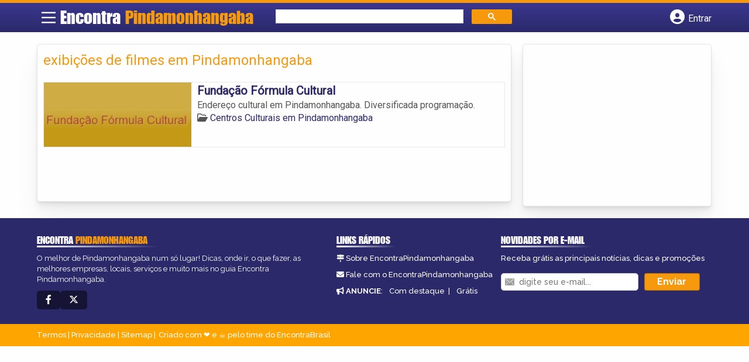

--- FILE ---
content_type: text/html; charset=UTF-8
request_url: https://www.encontrapindamonhangaba.com/tags/exibicoes-de-filmes-em-pindamonhangaba/
body_size: 9553
content:
<!DOCTYPE html>
<html class="no-js" lang="pt-BR">
<head itemscope itemtype="http://schema.org/WebSite">
	<meta charset="UTF-8">
	<!-- Always force latest IE rendering engine (even in intranet) & Chrome Frame -->
	<!--[if IE ]>
	<meta http-equiv="X-UA-Compatible" content="IE=edge,chrome=1">
	<![endif]-->
	<link rel="profile" href="https://gmpg.org/xfn/11" />
	        
        
        
                    <meta name="viewport" content="width=device-width, initial-scale=1">
            <meta name="theme-color" content="#3a378f" media="(prefers-color-scheme: light)">
            <meta name="theme-color" content="#124f5c" media="(prefers-color-scheme: dark)">
            <meta name="mobile-web-app-capable" content="yes">
            <meta name="apple-mobile-web-app-status-bar-style" content="black">
            <link rel="shortcut icon" type="image/png" href="https://www.encontrapindamonhangaba.com/favicon-sp.png" />
        
        
        <meta itemprop="name" content="EncontraPindamonhangaba.com" />
        <meta itemprop="url" content="https://www.encontrapindamonhangaba.com" />
        	<link rel="pingback" href="https://www.encontrapindamonhangaba.com/xmlrpc.php" />
			<script>
			var IMAGE_LOADING = 'https://www.encontrapindamonhangaba.com/wp-content/themes/guia/assets/images/lightbox-ico-loading.gif';
			var IMAGE_PREV   = 'https://www.encontrapindamonhangaba.com/wp-content/themes/guia/assets/images/lightbox-btn-prev.gif';
			var IMAGE_NEXT   = 'https://www.encontrapindamonhangaba.com/wp-content/themes/guia/assets/images/lightbox-btn-next.gif';
			var IMAGE_CLOSE  = 'https://www.encontrapindamonhangaba.com/wp-content/themes/guia/assets/images/lightbox-btn-close.gif';
			var IMAGE_BLANK  = 'https://www.encontrapindamonhangaba.com/wp-content/themes/guia/assets/images/lightbox-blank.gif';
		</script>
	<meta name='robots' content='index, follow, max-image-preview:large, max-snippet:-1, max-video-preview:-1' />
<script type="text/javascript">document.documentElement.className = document.documentElement.className.replace( /\bno-js\b/,'js' );</script>
	<!-- This site is optimized with the Yoast SEO plugin v26.5 - https://yoast.com/wordpress/plugins/seo/ -->
	<title>exibições de filmes em Pindamonhangaba - EncontraPindamonhangaba.com</title>
	<link rel="canonical" href="https://www.encontrapindamonhangaba.com/tags/exibicoes-de-filmes-em-pindamonhangaba/" />
	<meta property="og:locale" content="pt_BR" />
	<meta property="og:type" content="article" />
	<meta property="og:title" content="exibições de filmes em Pindamonhangaba - EncontraPindamonhangaba.com" />
	<meta property="og:url" content="https://www.encontrapindamonhangaba.com/tags/exibicoes-de-filmes-em-pindamonhangaba/" />
	<meta property="og:site_name" content="EncontraPindamonhangaba.com" />
	<meta name="twitter:card" content="summary_large_image" />
	<script type="application/ld+json" class="yoast-schema-graph">{"@context":"https://schema.org","@graph":[{"@type":"CollectionPage","@id":"https://www.encontrapindamonhangaba.com/tags/exibicoes-de-filmes-em-pindamonhangaba/","url":"https://www.encontrapindamonhangaba.com/tags/exibicoes-de-filmes-em-pindamonhangaba/","name":"exibições de filmes em Pindamonhangaba - EncontraPindamonhangaba.com","isPartOf":{"@id":"https://www.encontrapindamonhangaba.com/#website"},"inLanguage":"pt-BR"},{"@type":"WebSite","@id":"https://www.encontrapindamonhangaba.com/#website","url":"https://www.encontrapindamonhangaba.com/","name":"EncontraPindamonhangaba.com","description":"ENCONTRA PINDAMONHANGABA - O guia comercial de negócios e empresas, cultura e diversão na cidade de Pindamonhangaba. Feito 100% para você morador!","potentialAction":[{"@type":"SearchAction","target":{"@type":"EntryPoint","urlTemplate":"https://www.encontrapindamonhangaba.com/?s={search_term_string}"},"query-input":{"@type":"PropertyValueSpecification","valueRequired":true,"valueName":"search_term_string"}}],"inLanguage":"pt-BR"}]}</script>
	<!-- / Yoast SEO plugin. -->


<link rel='dns-prefetch' href='//cdnjs.cloudflare.com' />
<link rel="alternate" type="application/rss+xml" title="Feed para EncontraPindamonhangaba.com &raquo;" href="https://www.encontrapindamonhangaba.com/feed/" />
<link rel="alternate" type="application/rss+xml" title="Feed de comentários para EncontraPindamonhangaba.com &raquo;" href="https://www.encontrapindamonhangaba.com/comments/feed/" />
<link rel="alternate" type="application/rss+xml" title="Feed para EncontraPindamonhangaba.com &raquo; exibições de filmes em Pindamonhangaba TAGS de Empresas" href="https://www.encontrapindamonhangaba.com/tags/exibicoes-de-filmes-em-pindamonhangaba/feed/" />
<style id='wp-img-auto-sizes-contain-inline-css' type='text/css'>
img:is([sizes=auto i],[sizes^="auto," i]){contain-intrinsic-size:3000px 1500px}
/*# sourceURL=wp-img-auto-sizes-contain-inline-css */
</style>

<style id='wp-emoji-styles-inline-css' type='text/css'>

	img.wp-smiley, img.emoji {
		display: inline !important;
		border: none !important;
		box-shadow: none !important;
		height: 1em !important;
		width: 1em !important;
		margin: 0 0.07em !important;
		vertical-align: -0.1em !important;
		background: none !important;
		padding: 0 !important;
	}
/*# sourceURL=wp-emoji-styles-inline-css */
</style>
<link rel='stylesheet' id='wp-block-library-css' href='https://www.encontrapindamonhangaba.com/wp-includes/css/dist/block-library/style.min.css' type='text/css' media='all' />
<style id='global-styles-inline-css' type='text/css'>
:root{--wp--preset--aspect-ratio--square: 1;--wp--preset--aspect-ratio--4-3: 4/3;--wp--preset--aspect-ratio--3-4: 3/4;--wp--preset--aspect-ratio--3-2: 3/2;--wp--preset--aspect-ratio--2-3: 2/3;--wp--preset--aspect-ratio--16-9: 16/9;--wp--preset--aspect-ratio--9-16: 9/16;--wp--preset--color--black: #000000;--wp--preset--color--cyan-bluish-gray: #abb8c3;--wp--preset--color--white: #ffffff;--wp--preset--color--pale-pink: #f78da7;--wp--preset--color--vivid-red: #cf2e2e;--wp--preset--color--luminous-vivid-orange: #ff6900;--wp--preset--color--luminous-vivid-amber: #fcb900;--wp--preset--color--light-green-cyan: #7bdcb5;--wp--preset--color--vivid-green-cyan: #00d084;--wp--preset--color--pale-cyan-blue: #8ed1fc;--wp--preset--color--vivid-cyan-blue: #0693e3;--wp--preset--color--vivid-purple: #9b51e0;--wp--preset--gradient--vivid-cyan-blue-to-vivid-purple: linear-gradient(135deg,rgb(6,147,227) 0%,rgb(155,81,224) 100%);--wp--preset--gradient--light-green-cyan-to-vivid-green-cyan: linear-gradient(135deg,rgb(122,220,180) 0%,rgb(0,208,130) 100%);--wp--preset--gradient--luminous-vivid-amber-to-luminous-vivid-orange: linear-gradient(135deg,rgb(252,185,0) 0%,rgb(255,105,0) 100%);--wp--preset--gradient--luminous-vivid-orange-to-vivid-red: linear-gradient(135deg,rgb(255,105,0) 0%,rgb(207,46,46) 100%);--wp--preset--gradient--very-light-gray-to-cyan-bluish-gray: linear-gradient(135deg,rgb(238,238,238) 0%,rgb(169,184,195) 100%);--wp--preset--gradient--cool-to-warm-spectrum: linear-gradient(135deg,rgb(74,234,220) 0%,rgb(151,120,209) 20%,rgb(207,42,186) 40%,rgb(238,44,130) 60%,rgb(251,105,98) 80%,rgb(254,248,76) 100%);--wp--preset--gradient--blush-light-purple: linear-gradient(135deg,rgb(255,206,236) 0%,rgb(152,150,240) 100%);--wp--preset--gradient--blush-bordeaux: linear-gradient(135deg,rgb(254,205,165) 0%,rgb(254,45,45) 50%,rgb(107,0,62) 100%);--wp--preset--gradient--luminous-dusk: linear-gradient(135deg,rgb(255,203,112) 0%,rgb(199,81,192) 50%,rgb(65,88,208) 100%);--wp--preset--gradient--pale-ocean: linear-gradient(135deg,rgb(255,245,203) 0%,rgb(182,227,212) 50%,rgb(51,167,181) 100%);--wp--preset--gradient--electric-grass: linear-gradient(135deg,rgb(202,248,128) 0%,rgb(113,206,126) 100%);--wp--preset--gradient--midnight: linear-gradient(135deg,rgb(2,3,129) 0%,rgb(40,116,252) 100%);--wp--preset--font-size--small: 13px;--wp--preset--font-size--medium: 20px;--wp--preset--font-size--large: 36px;--wp--preset--font-size--x-large: 42px;--wp--preset--spacing--20: 0.44rem;--wp--preset--spacing--30: 0.67rem;--wp--preset--spacing--40: 1rem;--wp--preset--spacing--50: 1.5rem;--wp--preset--spacing--60: 2.25rem;--wp--preset--spacing--70: 3.38rem;--wp--preset--spacing--80: 5.06rem;--wp--preset--shadow--natural: 6px 6px 9px rgba(0, 0, 0, 0.2);--wp--preset--shadow--deep: 12px 12px 50px rgba(0, 0, 0, 0.4);--wp--preset--shadow--sharp: 6px 6px 0px rgba(0, 0, 0, 0.2);--wp--preset--shadow--outlined: 6px 6px 0px -3px rgb(255, 255, 255), 6px 6px rgb(0, 0, 0);--wp--preset--shadow--crisp: 6px 6px 0px rgb(0, 0, 0);}:where(.is-layout-flex){gap: 0.5em;}:where(.is-layout-grid){gap: 0.5em;}body .is-layout-flex{display: flex;}.is-layout-flex{flex-wrap: wrap;align-items: center;}.is-layout-flex > :is(*, div){margin: 0;}body .is-layout-grid{display: grid;}.is-layout-grid > :is(*, div){margin: 0;}:where(.wp-block-columns.is-layout-flex){gap: 2em;}:where(.wp-block-columns.is-layout-grid){gap: 2em;}:where(.wp-block-post-template.is-layout-flex){gap: 1.25em;}:where(.wp-block-post-template.is-layout-grid){gap: 1.25em;}.has-black-color{color: var(--wp--preset--color--black) !important;}.has-cyan-bluish-gray-color{color: var(--wp--preset--color--cyan-bluish-gray) !important;}.has-white-color{color: var(--wp--preset--color--white) !important;}.has-pale-pink-color{color: var(--wp--preset--color--pale-pink) !important;}.has-vivid-red-color{color: var(--wp--preset--color--vivid-red) !important;}.has-luminous-vivid-orange-color{color: var(--wp--preset--color--luminous-vivid-orange) !important;}.has-luminous-vivid-amber-color{color: var(--wp--preset--color--luminous-vivid-amber) !important;}.has-light-green-cyan-color{color: var(--wp--preset--color--light-green-cyan) !important;}.has-vivid-green-cyan-color{color: var(--wp--preset--color--vivid-green-cyan) !important;}.has-pale-cyan-blue-color{color: var(--wp--preset--color--pale-cyan-blue) !important;}.has-vivid-cyan-blue-color{color: var(--wp--preset--color--vivid-cyan-blue) !important;}.has-vivid-purple-color{color: var(--wp--preset--color--vivid-purple) !important;}.has-black-background-color{background-color: var(--wp--preset--color--black) !important;}.has-cyan-bluish-gray-background-color{background-color: var(--wp--preset--color--cyan-bluish-gray) !important;}.has-white-background-color{background-color: var(--wp--preset--color--white) !important;}.has-pale-pink-background-color{background-color: var(--wp--preset--color--pale-pink) !important;}.has-vivid-red-background-color{background-color: var(--wp--preset--color--vivid-red) !important;}.has-luminous-vivid-orange-background-color{background-color: var(--wp--preset--color--luminous-vivid-orange) !important;}.has-luminous-vivid-amber-background-color{background-color: var(--wp--preset--color--luminous-vivid-amber) !important;}.has-light-green-cyan-background-color{background-color: var(--wp--preset--color--light-green-cyan) !important;}.has-vivid-green-cyan-background-color{background-color: var(--wp--preset--color--vivid-green-cyan) !important;}.has-pale-cyan-blue-background-color{background-color: var(--wp--preset--color--pale-cyan-blue) !important;}.has-vivid-cyan-blue-background-color{background-color: var(--wp--preset--color--vivid-cyan-blue) !important;}.has-vivid-purple-background-color{background-color: var(--wp--preset--color--vivid-purple) !important;}.has-black-border-color{border-color: var(--wp--preset--color--black) !important;}.has-cyan-bluish-gray-border-color{border-color: var(--wp--preset--color--cyan-bluish-gray) !important;}.has-white-border-color{border-color: var(--wp--preset--color--white) !important;}.has-pale-pink-border-color{border-color: var(--wp--preset--color--pale-pink) !important;}.has-vivid-red-border-color{border-color: var(--wp--preset--color--vivid-red) !important;}.has-luminous-vivid-orange-border-color{border-color: var(--wp--preset--color--luminous-vivid-orange) !important;}.has-luminous-vivid-amber-border-color{border-color: var(--wp--preset--color--luminous-vivid-amber) !important;}.has-light-green-cyan-border-color{border-color: var(--wp--preset--color--light-green-cyan) !important;}.has-vivid-green-cyan-border-color{border-color: var(--wp--preset--color--vivid-green-cyan) !important;}.has-pale-cyan-blue-border-color{border-color: var(--wp--preset--color--pale-cyan-blue) !important;}.has-vivid-cyan-blue-border-color{border-color: var(--wp--preset--color--vivid-cyan-blue) !important;}.has-vivid-purple-border-color{border-color: var(--wp--preset--color--vivid-purple) !important;}.has-vivid-cyan-blue-to-vivid-purple-gradient-background{background: var(--wp--preset--gradient--vivid-cyan-blue-to-vivid-purple) !important;}.has-light-green-cyan-to-vivid-green-cyan-gradient-background{background: var(--wp--preset--gradient--light-green-cyan-to-vivid-green-cyan) !important;}.has-luminous-vivid-amber-to-luminous-vivid-orange-gradient-background{background: var(--wp--preset--gradient--luminous-vivid-amber-to-luminous-vivid-orange) !important;}.has-luminous-vivid-orange-to-vivid-red-gradient-background{background: var(--wp--preset--gradient--luminous-vivid-orange-to-vivid-red) !important;}.has-very-light-gray-to-cyan-bluish-gray-gradient-background{background: var(--wp--preset--gradient--very-light-gray-to-cyan-bluish-gray) !important;}.has-cool-to-warm-spectrum-gradient-background{background: var(--wp--preset--gradient--cool-to-warm-spectrum) !important;}.has-blush-light-purple-gradient-background{background: var(--wp--preset--gradient--blush-light-purple) !important;}.has-blush-bordeaux-gradient-background{background: var(--wp--preset--gradient--blush-bordeaux) !important;}.has-luminous-dusk-gradient-background{background: var(--wp--preset--gradient--luminous-dusk) !important;}.has-pale-ocean-gradient-background{background: var(--wp--preset--gradient--pale-ocean) !important;}.has-electric-grass-gradient-background{background: var(--wp--preset--gradient--electric-grass) !important;}.has-midnight-gradient-background{background: var(--wp--preset--gradient--midnight) !important;}.has-small-font-size{font-size: var(--wp--preset--font-size--small) !important;}.has-medium-font-size{font-size: var(--wp--preset--font-size--medium) !important;}.has-large-font-size{font-size: var(--wp--preset--font-size--large) !important;}.has-x-large-font-size{font-size: var(--wp--preset--font-size--x-large) !important;}
/*# sourceURL=global-styles-inline-css */
</style>

<style id='classic-theme-styles-inline-css' type='text/css'>
/*! This file is auto-generated */
.wp-block-button__link{color:#fff;background-color:#32373c;border-radius:9999px;box-shadow:none;text-decoration:none;padding:calc(.667em + 2px) calc(1.333em + 2px);font-size:1.125em}.wp-block-file__button{background:#32373c;color:#fff;text-decoration:none}
/*# sourceURL=/wp-includes/css/classic-themes.min.css */
</style>
<link rel='stylesheet' id='default-style-css' href='https://www.encontrapindamonhangaba.com/wp-content/themes/guia/dflt.css' type='text/css' media='all' />
<link rel='stylesheet' id='carousel-style-css' href='https://www.encontrapindamonhangaba.com/wp-content/themes/guia/assets/css/owl.carousel.css' type='text/css' media='all' />
<link rel='stylesheet' id='jquery-flexslider-css-css' href='https://www.encontrapindamonhangaba.com/wp-content/themes/guia/assets/css/flexslider.css' type='text/css' media='all' />
<link rel='stylesheet' id='jquery-lightbox-css-css' href='https://www.encontrapindamonhangaba.com/wp-content/themes/guia/assets/css/jquery.lightbox.css' type='text/css' media='all' />
<link rel='stylesheet' id='newsletter-css' href='https://www.encontrapindamonhangaba.com/wp-content/plugins/newsletter/style.css' type='text/css' media='all' />
<link rel='stylesheet' id='schema-stylesheet-css' href='https://www.encontrapindamonhangaba.com/wp-content/themes/guia/style.css' type='text/css' media='all' />
<style id='schema-stylesheet-inline-css' type='text/css'>

    .copyrights { background-color: #ffa500; }
/*# sourceURL=schema-stylesheet-inline-css */
</style>
<link rel='stylesheet' id='fontawesome-css' href='https://cdnjs.cloudflare.com/ajax/libs/font-awesome/6.4.2/css/all.min.css' type='text/css' media='all' />
<link rel='stylesheet' id='cstm-style-css' href='https://www.encontrapindamonhangaba.com/wp-content/themes/guia/cstm.css' type='text/css' media='all' />
<script type="text/javascript" src="https://www.encontrapindamonhangaba.com/wp-includes/js/jquery/jquery.min.js" id="jquery-core-js"></script>
<script type="text/javascript" src="https://www.encontrapindamonhangaba.com/wp-includes/js/jquery/jquery-migrate.min.js" id="jquery-migrate-js"></script>
<script type="text/javascript" id="customscript-js-extra">
/* <![CDATA[ */
var mts_customscript = {"responsive":"1","nav_menu":"both"};
//# sourceURL=customscript-js-extra
/* ]]> */
</script>
<script type="text/javascript" async="async" src="https://www.encontrapindamonhangaba.com/wp-content/themes/guia/assets/js/customscript.js" id="customscript-js"></script>
<link rel="https://api.w.org/" href="https://www.encontrapindamonhangaba.com/wp-json/" /><link rel="EditURI" type="application/rsd+xml" title="RSD" href="https://www.encontrapindamonhangaba.com/xmlrpc.php?rsd" />

<script>document.cookie = 'quads_browser_width='+screen.width;</script><script async src="https://pagead2.googlesyndication.com/pagead/js/adsbygoogle.js?client=ca-pub-5823210502176162"
     crossorigin="anonymous"></script><script type="text/javascript">
function set_selected_city(city)
{
	document.multicity_dl_frm_name.submit();
}
</script>
</head>
<body data-rsssl=1 id="blog" class="archive tax-tags term-exibicoes-de-filmes-em-pindamonhangaba term-6675 wp-theme-guia main front-end" itemscope itemtype="http://schema.org/WebPage">       
	<div class="main-container">
		
		<header id="cabecalho" class="main-header nav navbar-default" role="banner" itemscope itemtype="http://schema.org/WPHeader">
			<div class="clear" id="catcher"></div>
			<div class="container">
				<div class="row">
					<div id="header" class="sticky-navigation">
						<div class="links-menu-mobile">
							<button id="pull" class="menu toggle-mobile-menu" aria-label="Main Menu">
								<svg width="40" height="40" viewBox="0 0 100 100">
								<path class="line line1" d="M 20,29.000046 H 80.000231 C 80.000231,29.000046 94.498839,28.817352 94.532987,66.711331 94.543142,77.980673 90.966081,81.670246 85.259173,81.668997 79.552261,81.667751 75.000211,74.999942 75.000211,74.999942 L 25.000021,25.000058" />
								<path class="line line2" d="M 20,50 H 80" />
								<path class="line line3" d="M 20,70.999954 H 80.000231 C 80.000231,70.999954 94.498839,71.182648 94.532987,33.288669 94.543142,22.019327 90.966081,18.329754 85.259173,18.331003 79.552261,18.332249 75.000211,25.000058 75.000211,25.000058 L 25.000021,74.999942" />
								</svg>
							</button>
						</div>
						<div class="logo-wrap">
														<a id="logo" class="text-logo" href="https://www.encontrapindamonhangaba.com">Encontra <span>Pindamonhangaba</span></a>
													</div>
						

<div class="searchform">

<script async src='https://cse.google.com/cse.js?cx=6d06197db808f3cc3'></script>
<div class="gcse-searchbox-only"></div>

</div>


  
															<button type="button" id="logar" aria-label="Botão Login" onclick="nextElementSibling.classList.toggle('abre');firstChild.classList.toggle('colore');"><span class="fa-solid fa-circle-user"></span> <span class="so_desktop">Entrar</span></button>
								<div id="header_logar" class="">
									<div class="widget">

		<ul class="member_link menu-header">
								<li class="first_li"><a href="https://www.encontrapindamonhangaba.com/?pag=registro"><i class="fa fa-building"></i> Cadastrar empresa</a></li>
					<li id="logue"><a href="https://www.encontrapindamonhangaba.com/?pag=loggar" rel="nofollow"><i class="fa fa-sign-in"></i> Fazer login</a></li>
					<li id="cadastre"><a href="https://www.encontrapindamonhangaba.com/?pag=registro" rel="nofollow"><i class="fa fa-user-plus"></i> Criar conta</a></li> 					</ul>

	</div>								</div>
							   
						  
					</div>
				</div>
			</div>
			<!-- Fim do container -->
		</header>
		<div id="secondary-navigation" class="secondary-navigation container" role="navigation" itemscope itemtype="http://schema.org/SiteNavigationElement">
							<nav id="menu-desktop" class="navigation clearfix mobile-menu-wrapper">
										<ul id="menu-novo-menu-desktop" class="menu clearfix"><li id="menu-item-6673" class="menu-item menu-item-type-custom menu-item-object-custom menu-item-6673"><a href="/"><i class="fa fa-home"></i> Home</a></li>
<li id="menu-item-6674" class="menu-item menu-item-type-custom menu-item-object-custom menu-item-6674"><a href="/anuncie"><i class="fa fa-trophy"></i> Anuncie</a></li>
</ul><div class="widget">

		<ul class="member_link menu-header">
								<li class="first_li"><a href="https://www.encontrapindamonhangaba.com/?pag=registro"><i class="fa fa-building"></i> Cadastrar empresa</a></li>
					<li id="logue"><a href="https://www.encontrapindamonhangaba.com/?pag=loggar" rel="nofollow"><i class="fa fa-sign-in"></i> Fazer login</a></li>
					<li id="cadastre"><a href="https://www.encontrapindamonhangaba.com/?pag=registro" rel="nofollow"><i class="fa fa-user-plus"></i> Criar conta</a></li> 					</ul>

	</div>									</nav>
				<nav class="navigation mobile-only clearfix mobile-menu-wrapper">
					<ul>
						<li><a href="https://www.encontrapindamonhangaba.com"><span class="fa fa-home"></span> Início</a></li>
					</ul>
					<ul id="menu-menu-mobile" class="menu clearfix"><li id="menu-item-6671" class="menu-item menu-item-type-taxonomy menu-item-object-category menu-item-6671"><a href="https://www.encontrapindamonhangaba.com/noticias/"><i class="fa fa-newspaper"></i> Notícias</a></li>
<li id="menu-item-6672" class="menu-item menu-item-type-custom menu-item-object-custom menu-item-6672"><a href="/anuncie"><i class="fa fa-trophy"></i> Anuncie</a></li>
</ul><div class="widget">

		<ul class="member_link menu-header">
								<li class="first_li"><a href="https://www.encontrapindamonhangaba.com/?pag=registro"><i class="fa fa-building"></i> Cadastrar empresa</a></li>
					<li id="logue"><a href="https://www.encontrapindamonhangaba.com/?pag=loggar" rel="nofollow"><i class="fa fa-sign-in"></i> Fazer login</a></li>
					<li id="cadastre"><a href="https://www.encontrapindamonhangaba.com/?pag=registro" rel="nofollow"><i class="fa fa-user-plus"></i> Criar conta</a></li> 					</ul>

	</div>				</nav>
					</div>
		
		
		<div class="container">
			<div class="row">
				<!--  CONTAINER START -->
				<div class="col categorias">
					<!--  CONTENT AREA START -->

					
					<div class="content-title">
																		<h1 class="nomeempresa">exibições de filmes em Pindamonhangaba</h1> </div>
					
																	<div align="left">
								<script src="https://www.google.com/adsense/search/ads.js" type="text/javascript"></script>
								<script type="text/javascript" charset="utf-8">
									var pageOptions = {
										'pubId': 'pub-5823210502176162',
										'query': document.getElementsByTagName("h1")[0].innerHTML,
										'hl': 'pt',
										'channel': '9728792169'
									};

									var adblock1 = {
										'container': 'miolo-topo-ads',
										'number': '1',
										'width': '100%',
										'lines': '3',
										'fontFamily': 'arial',
										'fontSizeTitle': '14px',
										'fontSizeDescription': '13px',
										'colorTitleLink': '#FF6600',
										'colorText': '#000000',
										'colorDomainLink': '#0000FF',
										'colorBackground': '#F2FCFF',
										'colorBorder': '#DFF8FF'
									};

									var adblock2 = {
										'container': 'miolo-rodape-ads',
										'number': '3',
										'width': '100%',
										'lines': '3',
										'fontFamily': 'arial',
										'fontSizeTitle': '14px',
										'fontSizeDescription': '13px',
										'colorTitleLink': '#0033CC',
										'colorText': '#000000',
										'colorDomainLink': '#0000FF',
										'colorBackground': '#FFFFFF',
										'colorBorder': '#FFFFFF'
									};

									new google.ads.search.Ads(pageOptions, adblock1, adblock2);
								</script>


								<div id="miolo-topo-ads"></div>
							</div>
						<ul id="itens1"></ul>																	
<div id="loop" class="list clear">
                <div align="left" class="ad_busca">
                <script src="https://www.google.com/adsense/search/ads.js" type="text/javascript"></script>
                <script type="text/javascript" charset="utf-8">
                    var pageOptions = {
                        'pubId': 'pub-5823210502176162',
                        'query': document.getElementsByTagName("h1")[0].innerHTML,
                        'hl': 'pt',
                        'channel': '9728792169'
                    };

                    var adblock1 = {
                        'container': 'miolo-topo-ads',
                        'number': '1',
                        'width': '100%',
                        'lines': '3',
                        'fontFamily': 'arial',
                        'fontSizeTitle': '14px',
                        'fontSizeDescription': '13px',
                        'colorTitleLink': '#FF6600',
                        'colorText': '#000000',
                        'colorDomainLink': '#0000FF',
                        'colorBackground': '#F2FCFF',
                        'colorBorder': '#DFF8FF'
                    };

                    var adblock2 = {
                        'container': 'miolo-rodape-ads',
                        'number': '3',
                        'width': '100%',
                        'lines': '3',
                        'fontFamily': 'arial',
                        'fontSizeTitle': '14px',
                        'fontSizeDescription': '13px',
                        'colorTitleLink': '#0033CC',
                        'colorText': '#000000',
                        'colorDomainLink': '#0000FF',
                        'colorBackground': '#FFFFFF',
                        'colorBorder': '#FFFFFF'
                    };

                    new google.ads.search.Ads(pageOptions, adblock1, adblock2);
                </script>
                <div id="miolo-topo-ads"></div>
            </div> 
        <div class="post post-5876 empresas type-empresas status-publish hentry categorias-centros-culturais tags-arte-em-pindamonhangaba tags-centro-cultural-em-pindamonhangaba tags-danca-em-pindamonhangaba tags-espetaculos-teatrais-em-pindamonhangaba tags-exibicoes-de-filmes-em-pindamonhangaba tags-exposicoes-em-pindamonhangaba tags-shows-em-pindamonhangaba tags-teatro-em-pindamonhangaba" id="post_5876"> 
        <!--  Post Content Condition for Post Format-->
        
        <div class="post-content">
                                        <a class="post_img" href="https://www.encontrapindamonhangaba.com/empresas/fundacao-formula-cultural/"><img  src="https://www.encontrapindamonhangaba.com/wp-content/uploads/2015/10/fundacao_formula_cultural-1445363216-240x105.jpg" alt="" title="fundacao_formula_cultural-1445363216"  /> </a>
                            <!--  Post Title Condition for Post Format-->
            

                       
            <div class="post_content">
				<h2 ><a href="https://www.encontrapindamonhangaba.com/empresas/fundacao-formula-cultural/"><strong>
                Fundação Fórmula Cultural                </strong></a></h2>
			   <div class="post-meta listing_meta">
                                            </div>
				<p> Endereço cultural em Pindamonhangaba. Diversificada programação.</p>
                <span class='post-category'><i class='fa-regular fa-folder-open' ></i> <a href=https://www.encontrapindamonhangaba.com/categorias/centros-culturais/>Centros Culturais em Pindamonhangaba</a></span>&nbsp;            </div>
			
                    </div>
        <!--  Post Content Condition for Post Format-->
        
            </div>
            <div class="pagination"> 
        <!-- ADD Custom Numbered Pagination code. -->
            </div>
    </div>
												<div id="miolo-rodape-ads"></div>
						<div id="textos-categoria">
							</div>
						<br />
					
					<!--  CONTENT AREA END -->
				</div>
				<!--  CONTAINER END -->
				<aside id="sidebar" class="sidebar col ebr-sidebar-blog-categoria" role="complementary" itemscope itemtype="http://schema.org/WPSideBar">
<div id="categoria_sidebar" class="sidebar right right_col">						
		   <div class="widget advt_widget">
								<!-- GeoPlaces - banner DIR - 300x250, criado JAN/13 -->
<ins class="adsbygoogle"
     style="display:inline-block;width:300px;height:250px"
     data-ad-client="ca-pub-5823210502176162"
     data-ad-slot="2769479760"></ins>
<script>
(adsbygoogle = window.adsbygoogle || []).push({});
</script> 
				
			</div>        
		</div></aside>


			</div>
		</div>
 
	</div><!--#page-->
	<footer id="site-footer" role="contentinfo" itemscope itemtype="http://schema.org/WPFooter">
                    <div class="footer-widgets first-footer-widgets widgets-num-3">
                <div class="container">
                    <div class="row">
                                                    <div class="f-widget f-widget-1">
                                <div id="text-5" class="widget widget_text"><h3 class="widget-title">Encontra <span>Pindamonhangaba</span></h3>			<div class="textwidget"><p><span style="font-weight: 400;">O melhor de Pindamonhangaba num só lugar! Dicas, onde ir, o que fazer, as melhores empresas, locais, serviços e muito mais no guia Encontra Pindamonhangaba.</span></p>
</div>
		</div><div id="social-profile-icons-3" class="widget social-profile-icons"><div class="social-profile-icons"><ul class=""><li class="social-facebook"><a title="Facebook" href="https://www.facebook.com/pindamonhangabasp" target="_blank"><i class="fa-brands fa-facebook-f"></i></a></li><li class="social-twitter"><a title="Twitter" href="https://twitter.com/pindasp" target="_blank"><i class="fa-brands fa-x-twitter"></i></a></li></ul></div></div>                            </div>
                                                        <div class="f-widget f-widget-2">
                                <div id="custom_html-2" class="widget_text widget widget_custom_html"><h3 class="widget-title">Links Rápidos</h3><div class="textwidget custom-html-widget"><div class="links-rapidos">
<p>
	<i class="fa fa-map-signs"></i> <a href="/sobre-pindamonhangaba/" title="EncontraPindamonhangaba Sobre">Sobre EncontraPindamonhangaba</a>
	</p>
	<p>
<i class="fa fa-envelope" aria-hidden="true"></i> <a href="/contato/" rel="nofollow" class="rodape" title="Fale com o EncontraPindamonhangaba">Fale com o EncontraPindamonhangaba</a>
	</p>
	<p>
<i class="fa fa-bullhorn" aria-hidden="true"></i> <strong>ANUNCIE</strong>: <a href="/anuncie/" title="Anuncie com destaque" style="margin-left:8px;">Com destaque</a> &nbsp;| <a id="anungratis" href="/?pag=registro" title="Anuncie grátis" style="margin-left:8px;">Grátis</a>
	</p>
</div></div></div>                            </div>
                                                        <div class="f-widget last f-widget-3">
                                <div id="newsletterwidget-2" class="widget widget_newsletterwidget"><h3 class="widget-title">Novidades por e-mail</h3><p>Receba grátis as principais notícias, dicas e promoções</p><div class="tnp tnp-subscription tnp-widget">
<form method="post" action="https://www.encontrapindamonhangaba.com/wp-admin/admin-ajax.php?action=tnp&amp;na=s">
<input type="hidden" name="nr" value="widget">
<input type="hidden" name="nlang" value="">
<div class="tnp-field tnp-field-email"><input class="tnp-email" type="email" name="ne" id="tnp-1" value="" placeholder="digite seu e-mail..." required></div>
<div class="tnp-field tnp-field-button" style="text-align: left"><input class="tnp-submit" type="submit" value="Enviar" style="">
</div>
</form>
</div>
</div>                            </div>
                                                </div>
                </div>
            </div><!--.first-footer-widgets-->
                <div class="copyrights">
			<div class="container">
                <!--start copyrights-->
<div class="row" id="copyright-note">
<span><a href="https://www.encontrapindamonhangaba.com/termos-de-servico/">Termos</a> | <a href="https://www.encontrapindamonhangaba.com/politica-de-privacidade/">Privacidade</a> | <a href="https://www.encontrapindamonhangaba.com/sitemap/">Sitemap</a></span>
<div class="to-top">Criado com ❤️ e ☕ pelo time do EncontraBrasil&nbsp;</div>
</div>
<!--end copyrights-->
            </div>
		</div> 
	</footer><!--#site-footer-->
</div><!--.main-container-->
    <script type="speculationrules">
{"prefetch":[{"source":"document","where":{"and":[{"href_matches":"/*"},{"not":{"href_matches":["/wp-*.php","/wp-admin/*","/wp-content/uploads/*","/wp-content/*","/wp-content/plugins/*","/wp-content/themes/guia/*","/*\\?(.+)"]}},{"not":{"selector_matches":"a[rel~=\"nofollow\"]"}},{"not":{"selector_matches":".no-prefetch, .no-prefetch a"}}]},"eagerness":"conservative"}]}
</script>
<script type="text/javascript" src="https://www.encontrapindamonhangaba.com/wp-content/themes/guia/assets/js/jquery.flexslider.js" id="jquery-flexslider-js"></script>
<script type="text/javascript" src="https://www.encontrapindamonhangaba.com/wp-content/themes/guia/assets/js/jquery.lightbox.js" id="jquery-lightbox-js"></script>
<script type="text/javascript" id="jquery-lightbox-js-after">
/* <![CDATA[ */
jQuery(function() { 
		jQuery(".listing-image a.listing_img").lightBox();
        });
//# sourceURL=jquery-lightbox-js-after
/* ]]> */
</script>
<script type="text/javascript" src="https://www.encontrapindamonhangaba.com/wp-content/themes/guia/assets/js/bootstrap.js" id="jquery-bootstrap-js-js"></script>
<script type="text/javascript" id="newsletter-js-extra">
/* <![CDATA[ */
var newsletter_data = {"action_url":"https://www.encontrapindamonhangaba.com/wp-admin/admin-ajax.php"};
//# sourceURL=newsletter-js-extra
/* ]]> */
</script>
<script type="text/javascript" src="https://www.encontrapindamonhangaba.com/wp-content/plugins/newsletter/main.js" id="newsletter-js"></script>
<script type="text/javascript" src="https://www.encontrapindamonhangaba.com/wp-content/plugins/quick-adsense-reloaded/assets/js/ads.js" id="quads-ads-js"></script>
<script id="wp-emoji-settings" type="application/json">
{"baseUrl":"https://s.w.org/images/core/emoji/17.0.2/72x72/","ext":".png","svgUrl":"https://s.w.org/images/core/emoji/17.0.2/svg/","svgExt":".svg","source":{"concatemoji":"https://www.encontrapindamonhangaba.com/wp-includes/js/wp-emoji-release.min.js"}}
</script>
<script type="module">
/* <![CDATA[ */
/*! This file is auto-generated */
const a=JSON.parse(document.getElementById("wp-emoji-settings").textContent),o=(window._wpemojiSettings=a,"wpEmojiSettingsSupports"),s=["flag","emoji"];function i(e){try{var t={supportTests:e,timestamp:(new Date).valueOf()};sessionStorage.setItem(o,JSON.stringify(t))}catch(e){}}function c(e,t,n){e.clearRect(0,0,e.canvas.width,e.canvas.height),e.fillText(t,0,0);t=new Uint32Array(e.getImageData(0,0,e.canvas.width,e.canvas.height).data);e.clearRect(0,0,e.canvas.width,e.canvas.height),e.fillText(n,0,0);const a=new Uint32Array(e.getImageData(0,0,e.canvas.width,e.canvas.height).data);return t.every((e,t)=>e===a[t])}function p(e,t){e.clearRect(0,0,e.canvas.width,e.canvas.height),e.fillText(t,0,0);var n=e.getImageData(16,16,1,1);for(let e=0;e<n.data.length;e++)if(0!==n.data[e])return!1;return!0}function u(e,t,n,a){switch(t){case"flag":return n(e,"\ud83c\udff3\ufe0f\u200d\u26a7\ufe0f","\ud83c\udff3\ufe0f\u200b\u26a7\ufe0f")?!1:!n(e,"\ud83c\udde8\ud83c\uddf6","\ud83c\udde8\u200b\ud83c\uddf6")&&!n(e,"\ud83c\udff4\udb40\udc67\udb40\udc62\udb40\udc65\udb40\udc6e\udb40\udc67\udb40\udc7f","\ud83c\udff4\u200b\udb40\udc67\u200b\udb40\udc62\u200b\udb40\udc65\u200b\udb40\udc6e\u200b\udb40\udc67\u200b\udb40\udc7f");case"emoji":return!a(e,"\ud83e\u1fac8")}return!1}function f(e,t,n,a){let r;const o=(r="undefined"!=typeof WorkerGlobalScope&&self instanceof WorkerGlobalScope?new OffscreenCanvas(300,150):document.createElement("canvas")).getContext("2d",{willReadFrequently:!0}),s=(o.textBaseline="top",o.font="600 32px Arial",{});return e.forEach(e=>{s[e]=t(o,e,n,a)}),s}function r(e){var t=document.createElement("script");t.src=e,t.defer=!0,document.head.appendChild(t)}a.supports={everything:!0,everythingExceptFlag:!0},new Promise(t=>{let n=function(){try{var e=JSON.parse(sessionStorage.getItem(o));if("object"==typeof e&&"number"==typeof e.timestamp&&(new Date).valueOf()<e.timestamp+604800&&"object"==typeof e.supportTests)return e.supportTests}catch(e){}return null}();if(!n){if("undefined"!=typeof Worker&&"undefined"!=typeof OffscreenCanvas&&"undefined"!=typeof URL&&URL.createObjectURL&&"undefined"!=typeof Blob)try{var e="postMessage("+f.toString()+"("+[JSON.stringify(s),u.toString(),c.toString(),p.toString()].join(",")+"));",a=new Blob([e],{type:"text/javascript"});const r=new Worker(URL.createObjectURL(a),{name:"wpTestEmojiSupports"});return void(r.onmessage=e=>{i(n=e.data),r.terminate(),t(n)})}catch(e){}i(n=f(s,u,c,p))}t(n)}).then(e=>{for(const n in e)a.supports[n]=e[n],a.supports.everything=a.supports.everything&&a.supports[n],"flag"!==n&&(a.supports.everythingExceptFlag=a.supports.everythingExceptFlag&&a.supports[n]);var t;a.supports.everythingExceptFlag=a.supports.everythingExceptFlag&&!a.supports.flag,a.supports.everything||((t=a.source||{}).concatemoji?r(t.concatemoji):t.wpemoji&&t.twemoji&&(r(t.twemoji),r(t.wpemoji)))});
//# sourceURL=https://www.encontrapindamonhangaba.com/wp-includes/js/wp-emoji-loader.min.js
/* ]]> */
</script>

<!-- Pindamonhangaba - Nov/14 -->
<script type="text/javascript">
var sc_project=11099332; 
var sc_invisible=1; 
var sc_security="e13835f7"; 
</script>
<script type="text/javascript" 
src="https://www.statcounter.com/counter/counter.js" async></script>
<script defer src="https://static.cloudflareinsights.com/beacon.min.js/vcd15cbe7772f49c399c6a5babf22c1241717689176015" integrity="sha512-ZpsOmlRQV6y907TI0dKBHq9Md29nnaEIPlkf84rnaERnq6zvWvPUqr2ft8M1aS28oN72PdrCzSjY4U6VaAw1EQ==" data-cf-beacon='{"version":"2024.11.0","token":"6664437a7e1544aaa84fa226485ac355","r":1,"server_timing":{"name":{"cfCacheStatus":true,"cfEdge":true,"cfExtPri":true,"cfL4":true,"cfOrigin":true,"cfSpeedBrain":true},"location_startswith":null}}' crossorigin="anonymous"></script>
</body>
</html>

<!-- Page cached by LiteSpeed Cache 7.6.2 on 2026-01-19 15:24:45 -->

--- FILE ---
content_type: text/html; charset=UTF-8
request_url: https://syndicatedsearch.goog/afs/ads?sjk=FXTsloLnTIa%2B03OtGAT3%2Fg%3D%3D&channel=9728792169&client=pub-5823210502176162&q=exibi%C3%A7%C3%B5es%20de%20filmes%20em%20Pindamonhangaba&r=m&hl=pt&type=0&oe=UTF-8&ie=UTF-8&fexp=21404%2C17301431%2C17301432%2C17301436%2C17301266%2C72717108&format=n1%7Cn3&ad=n4&nocache=9621768847086337&num=0&output=uds_ads_only&v=3&preload=true&bsl=8&pac=0&u_his=2&u_tz=0&dt=1768847086339&u_w=1280&u_h=720&biw=1280&bih=720&psw=1280&psh=206&frm=0&uio=--&cont=miolo-topo-ads%7Cmiolo-rodape-ads&drt=0&jsid=csa&jsv=855242569&rurl=https%3A%2F%2Fwww.encontrapindamonhangaba.com%2Ftags%2Fexibicoes-de-filmes-em-pindamonhangaba%2F
body_size: 8589
content:
<!doctype html><html lang="pt-BR"> <head>    <meta content="NOINDEX, NOFOLLOW" name="ROBOTS"> <meta content="telephone=no" name="format-detection"> <meta content="origin" name="referrer"> <title>Anúncios Google</title>   </head> <body>  <div id="adBlock">    </div>  <script nonce="vd82SHcw55e33_9hzEPD5A">window.AFS_AD_REQUEST_RETURN_TIME_ = Date.now();window.IS_GOOGLE_AFS_IFRAME_ = true;(function(){window.ad_json={"caps":[{"n":"queryId","v":"7nZuaZuFMs-unboP2ar2uAY"}],"bg":{"i":"https://www.google.com/js/bg/V3ebOGDdmYSEMRADY9j8a9nQ9snAUskijKb6q-slNNE.js","p":"fcnnwdxkJxnRF4jCTymeGjuPMpR34fUUCGt9iook/YRYhF+f0dtdA40ffvI33zMNVGsovOdocfNrvOpGZkSUZfEXakw3Mnv7bhDs+OrkaVB+vxTklhStF4KyOUe6MDD+U/p3dmKG+dSHqLKCBJ4SX1DFhyXp8CdEwBzrlql5AZRnrtmIUe6pmP52ImBmsGDy0bVLFN4ERFOPoFeBnM0voD4wMZKH3EFBP/DwpthL/xctx0a04xPm279fMe8FQo/GwWK6Ea/vqT5z8stonE3TmWcXX7Z2ySQ5N+kNrPLwhmXt1uw9+xYpW3Q5qumAeFQf6McL84UJLx9/9khhYM43jM9ALE0RTrFNzneHSZ3xFj5egeRfPC+NMJl5EVN7Ernjqs8RRQTPKl5Iu/YDY23+o4GdZZZfsmd6LuITm7FMV29ZoI0mLOAJbarTVZsQzg2V0z1+rg3/NzIdc/l9LgNYFvy90jkcdTJm/Gn2yS8gXlP9EYOrereJpwIBdLY/ONOGRSgusi/1Lo/yga7NZFCsAZVVl2RTMrjNUMlxwnWKK3qdKvpGtJUv/A2NG2iFz+KYt8/vcLc7HJfvViqKfxaKWOVNB8d87hg4g4V7+vJBUeM5x9MyS9n5Vylvn8h+QwXiHW6eFh0NachWO4c50nqbKb39j2g6nIEy0yxzx8Xv+tZVrRfWmaC+0dwZAMW535kIMM09/qXrqCUkSFnvJHOPJlY3asa1zVCG1FX0+q/FR5S4NJy5D67KD+/ZnnpeKQ8+4Z6jqzS7T9PqEKL80hme9fMpg0zmPY3nK5ZdW2ByaC6qf6FoxercZC4XNhvrqK+UCtzg/Ukxxs7MrCwAld7BSI/wLrSPi0jHybYaj6/Pnpr9y+uFvhy3HzXkPS4pViKzjZ7uh1Sr/iCOm8hBFlwmNwHkEbBSwWOHnddBp8lbr+Mfu/[base64]/[base64]/7ScBOzqfzyh5ehUt6QISP/pjOJg8pMf7aLbCJB4Hv0ZeNiB0gD024e3G9nQvDN3dcdgWbOPXcP06tyzXVcGrRMkI4ATPqEOLIfJaCJeE6P5kXJOXp2g95C8kA0M6o9NlEzxUndAgqmyrgQT/+FEcPzXMf2tIXaHXjmN4vX0nKECKhWZ0PoFT1xpfkXA2aMqZjolgObVgtTmh7NHGBwpVGuSCqCFbV3IAlwL/42A2sx6ja+FLY1mfv4fqYXEluyNiaKxpR8cJ1w0i1gTBdhHa3KsIVPA0YwJ0nZAucm812VniCKAB4AwSsbW6PZLSZ/NWbYoN1C81iSl2d6fKO1TC1dDCkXDKgFETaH1XgT29orfbRptchA+gpVvhAJIsIS0hy/qR5l0KGOCeZuE6WyAnATRQQSGFTtUg54YhS8dNatMPuPCDAledsUKzWP84QdIWbYsGmKRI9roH3WEKp/OD1/OQtOAfcaKAZVixlAWNQGGRFkiDXQD/6amdqgYHpguZG6sWXu1RNSD1nFEtTbvfm/CkgdpJyCo7v4UYFX6CfmiS6n8WqjO2CuBiHLKXvFogywMlB7ia3g+/G2zquSjSdp+QGaUOg4GhaqU4SbEJ+Pxy0jJY6DU+u62CEVN4moo8kw640AmorAg+tGpgdoxCEhvG1S95DMsmeTQpGa0b7jxlpk+AOdeTlXWZ/l2W99zAyn7droOHrnIk8bjvaeaN9njcoohnESb7dn08suE/TU8dc4LzxCTPgIIHQUkRL3Cj5QiZ3RIY49/CmKkyflD8uEgsuCZwu8ZpdoeICrpY6R1Ey/DD3vAH/iOFffKTDi6Wbyu4BIyUsEGWwDTmGLurw77ZBy8PIex5K2HkdECM52xqfd7AczNYDZH3JbciCnKAYoEtGKXDrKGmPwsapCRj91auy4WBNUGOKiS0y/idOtHToxG1nlZAvM3nzL8dpCF8CpWpoUnx8G+aplISrtoxbtTOkN0mSHrl/Ls8MjoYrrdxVoJWFMs2zwk1IFIraOWmxSzIGCC2mxpZJRi5w4ePe/Fq1kbeTxKK8tdq+e447+5ymnZRph4qKhxOimXMy/70GQKzCmfQqlPsKMjKCQf7exuNtgEJcXoSlPJVq0RwCh4GC7kuqsfwzYfybbc/qRRCwBOW/zR5+RgYBh1fFurmmKmGlSN2FuL55X8rg02m2l8CXV73j+wrQqE1yVrB3o+oW1v11ZSMzkwWVmP5HJOGGqABHThiiv43A/DyAiNBGec9UlOnLr2qQKdEUcODwnMJpwRjq35RBMPHaWaAZs0gvoFbQQExUWYlZfg6Rzzt9Zr3QtLTar18cW3MQxwzytDRx8BM62iSlSVnoqq0UxS5fkrxVF1MbFCAPBH1qJ+K0BynFKOsfz+PP/H7mT3YkUm4k3XQsHJuPxUfbo+OdMvidoStuoLH8OoZ8g1h/TWMBglqNXR2yhewdbBa4Vr+vahRmlzGGxQUmEsvOZJGo/dXVQ0fKYOeYNEGpV4Eyd58fnvvf9x7hXdSanxxcvbRSZ6azaGJlKVJ13q2FVii44zbUVFMlBgO+00bjQvkSlt8XCo2Blgk//uU/QrDQoBpRCgP4nurATemL/rn143Ag16H58EDUB+8PS8/0fRUsLnihGK+h3z4CmFNlUn9Km9bQt8rapyDASXkLHdIoLxYAzXXfN18gJ87r/uNyJIU76JOpWA4E7D1wykSNimEWOvaTiABbtX24jWWGxtCZxivB0/vd5BUx/ilAP1bAHyZssAl59YiwXaR12xM96nRTr8RemRS8zTZbqpdRMFuvLn5+A/pRooKCfIQnqoJ42MQpTjUbATSCaJwHzhgvNw/fAfD040fibh16IWSBRhKJgkCARQBNJIJav2W6oyJB0UQuG2osrFlz1Ww6ZzDV934iO2uoJwOKTFqWZfHDF7upAfpkE77TbDT5ttNhfyfkHn7M3oyObshuB46wxmPiZK/TuQmQyml5mTd2ktcN5SUP//GptZpDUvbHyNvbXVA9xz8qCSvlh+oQc+LKeL+WTB4cMbw/THsdhX/GjHZsnxW4JbkBN6xwt6Mv0/PG4cfAjrk/yJ61pqDrZ/56XC9eYydZBB73hyMDBJaKvGx8VulOU4NL9kHldHgrz9ULrdwHQ7TRbz832gX1TT83HHnyLzVPzFnkS31jXEUqxJfgHgC0xF/aKmXqc7bc5XikZOO7N5o3xr2IBV26bg3qxxV4BRbyFQVJCqQ18S2LBey91z0JPWPrwjrfl3i8JqCIJFk3cyEBbURVxfzzEPKhLezoK3n9C0qoD2evBhH7MdF+3QQAnEgyfze7lXWeYvCDhEQ4zWajsSsefU8O49BVv/tT+cBZKqu2UxeyGxbQepOaKZmIznvrTmmDYlCHI1DB/2RDLXUf/hfi+KLB6hNif/zAu6kPAHORmiwySNK8sV6b0Ec6W8IW67g3tJ9JtFIxT2g133bh/1jyhdNGTX44wZKB74Pi1BdC+ZSorEHKmi10GdN9/Ts45rJj6Hoz3Dp5rxQxJ0bb9HH+fY4MEwXkBXDe5dG85P2B4P/qUsTZbMIVm8YOvzrgLCv8WUgIIHRhXNuEd/SXd0j/+sj9NbpDZGQVuRygHCMe9KJyHBeKcCrD8kRpqzsqE5q5kslM1XQ+CztIrOt1Jq95mgpmuKpmF/h2HfG4HETQ9fRnwvLkddKPkLstCZcmA7Z5bI1Zt2uA/G85kXnWElufHfsM/tolYI9QiPiC+EzDfMqVYNzdDcOwYeCrNe/[base64]/xCMec1fzlUg8FtRmwv1Y9DXDSu5engiDxWMn2JSog0LxxPT8kClxDkXE8JHcUfMeeidj+IEulYfNdAWIybYNjiFXChBLRpyEIjBIVmhUdZW58GeQWXlxX9dfqh33NiJE1yEdoNOjDyPPFiMp37jpd0G4Q/fw37a+GM3OnzudmZA+TdKM3Kxf9JltS2X8kWUq3nueJxuI4zRIoTVmGi0Do8CkC26Xo//UBHFy+i4Ow/gs79jfDZs3m3WpfDpbt47hhPI8bAOcgEHXLLVFXxxFI6lnLLjhPwr4Z3n3FMRdMpvRlNkqI3epLx8G4LHHik0sfm6bcQ6XbILxH8WAAj7VC05SHYb8Rcslfk0c+GSM/ou65YX7v5N+l8tmyyOkIVBmdjHdHWwz/29ICAqC/GSoGE/phJSXiIinO9ERsPfDqLCD9FaVhXIX+1Z+UDbczHqWoDNmF5987eu0nlsuIQX4SYVkxgXGusREGMYOGWEx5NPzxxD/Onaa6/+Cb8dtqVn7B1lbzR2Vk0FO3I6oectDa+1MVs3yrlqz466XNvyKa9grVGgGKoQ/C2bsXAKbeAm2EWlVRs+vNDFwlKyh7D+GuTLvuIKFXDTzzS90oR7zUiaL0l4bp45ZBJIEYt1QOoOysgebxgNINqqx8AoFNBHSzvwCDqV7DOsTVsKWcviNs5EkrkUKJ/Th52v5S8swaV+r+xkZM7HW2vCQmKUah0LE0DH6HNYyekunEIWpi6ZJNYFt2iMQ6zLT6kL9+vUmrJMnbtrHwZ/BWbfuGWZtJEQE4QA04xpxdtJT7ZHzC/b5BUXzbIUNB5Xl4AFvCWRfAU0nhgW7qJXzuHg4zl6+DQhz4kMZouMqcHs41RuNeUCa6gOPb/oJmIPVvvlV0Q0jy3iN8zKmFSDQrWVok4fkWzrS4n1ob8wUdfOc76pV+3z8/klVUGOtDP0Kn2FYrM6biiDOsmYf1Bys2NwlxUz+CxnT/[base64]/823UlMLcvVB9qR2Dgq4gDArmqnEEQEkLQiWLrQ14uOBSSXyI6v/c+XNHxaDhJPiHTN6ZvjgrnXOT2w9bNrfdg6VPaT0ru3bTCHvpRejStPzaruIFAPd7q3AsWh9Gk/uW37Szsh/f8Ublr8QqIimr7Q2LcAVMNnhqCGjDzkOkpkJSCIINycR0W37acDaIvFqnposZ0wD1/eR/7Idb5u1Spiz5tSd8iAXby3CMHo7zdnsQk6DatTKq4hJctHFYf0ac8J/t/34kPyNIIZClAASu5FQ8+fsvGbRWoYv1CN3LWRqYLuWaq+lLxRy7GcmBVcXmtRVnbXiQEKh7vFh+ewvmO3qjpCSPmu9sDKpITGffIRI+UtrsYSrmDfTkfMYvJmCA1k1k/8Xhg+wZF5dgfCN2g1VsxvLKmLoKt9D3F5MMHR0/Toxr6Yb9FdT7FRkDFUxVUlxFceJ8aPtzJ/uyu8UW+Q93pOT4KHdcihYyB3SdqMf3tgST/wIUVnBehpcCWOZi7OD1LxvECnvLbs3rGE5mlGukRZy+ftHuinliOXlvC9/MfgeK7MhD3jCoYEoa1AvbRGKjEAGk+GThzX3EODTKquzMzdLlhTScBpKrzOdm3sFkDoSZsVgNf4k1DOIJpeyB+Wpkad9tn0s3AvGzONUixqfCZDZskqXPJd+Gw1bQo0h/ftQy5uLx+ogVhn6iK//anZ4z5L0cSbK33GZHKq41RzZJn7jW5gUn5lcEZzANF796R3TbHidEwsGHOeJG3jgWdkiiyFcY/CdQi0ckKEtwPBuVGL76mhGQzFUDz3MDhOh8mggdlSpLFTPrF4f5luqE51GnC+uduvwjt5GoMeMGGZvrHkhHsQjRag7pFwYdoELnzXME2+pwrX/jalHYpIaaMuNoo4s9djDDO8gk5plMWCPiMIo0GTNY38ViWawcjWeX8rPmua7aCxyy84ztC6UrOYg8fw2PvJxETzBHmdbYwQVOZXbRlAP+d0ir3unXOx3LsTgmZ5zv3rT4PxUdaXWdhmhClz4G/STI5lO4tIt35NK/sJZfSrqZYCeLOUi/W37oAjZoQAXqNgceb30g4mg7RpIpPLax6I2ilKpfc87dnp57C94x3fTMV54fvgySDpoi4d1IkWjW6HQAmkJ6wlEWDyuKOcP5jtof4lzAW1O5NUfI/+OT3pa/Ozv/GnBA438pnfNLz2lB/K3vE6RoY8OE6KtzPqOraQCG+u0wIUZn0UvAZl2n8gHUvln38Fdy4i9Q+DEKMoWKnqNiY28fIaPyjGkqniH38SlQ+QQIZXLa+NlQxarAztlEqB22aRC69wTvt5xvt/o/hxTwThyBo4owP57xyUwX9cxfFA4sYzL8Sxw76Sup2sgCGft5fVV6pnjeW7HuFo4pO5Wa6K0ljLjs5YHklZt6a7je7Es42N1ARwCmpg11wtj9hTzJcofSEjEB1YOKPcSrZuGsq18+LR7Ikth7YS5KxhTgROAuuNurhdjSKoig0VAvyj4/0TRoH+0eLTfxBIv7zuB5Rw8QDYBZh7OJa02zZeQa1i/e6HHMZnbEyPUcXpgOyT/47C/gEHaA/V3SGIj4JoDH4Y6jTM+lSnQ4zZtHV+Fe+onwjWi/5gXYDzCtdBtRJgHT0wY2U7FAUe3g8JY5dbIq7TJjfPYOLnnFg240TBNQOxZS3D8IsdPqdLZDNdZnBIBWTSRZlnPBeEzqpAO/OdB4qEtzEfBNp0xnt5dURSWwF9O3N189jbJdvW35HCTyIig+2lwuGg8DE+ChlPKI0ES8PU9y8KWYy5hdr4DzVY7RMvVboNqil74F6dYDKo3wAiMhstz8qsBOOALNLG5TWhsKddKtrBA3x2QZDd/rWqLP9IH9uMLSNLszJ5lwRckrXKF7Yywfvx4mIMtW9kRn6Fx6JkiAFERlAwvbCP7wbQvcp9UOIRas82KuOjA5syC0CZZ0kJWbcfHWtMescWBluj+Nl9uLIS6yEse37iWsUhXLb/2J0waRkRyxT865eawW32QZXNPKCSeSQhqBqrF8cBqRuy+4lJziBobKIz4qD0WeZMfv7L136hVDpkyJWgVQagfQ/G+V4hUzvw6F0xAX7ScWpoPAMnL7OYuRNlVZS1/V9e4HM2+/KPQZPfTE9j7QB/Xjz3+narxOU9FCRglml/GKoeUl5m8QY8NJTHVZwPoH6pfVSve24aomU3de/JYpIeNToqEub/zbGSv9kuRvrgqR7a7fJIRz3BJLHhf5M5YSRonuETvG9+JltFdPuyNV9LJWA2ZzViAQrxNa9lZyCrhhqP7879cIu5Yva4Y82Q7O4POUVfHopDqh+5PfBdAqEiEtswLxbc/ogv5sp787+ulHTnR2ftS1KJ1isucmUJYo1evqNPk73GsTKiOC37nZ+mMsmpajfglyfKMGvhxA2JhV9MJR6d/WPY7VAqu01PRTdVgJ7pA8py/JmSVsRVjwaFYJll8cG6B7zxMcgH03eDiuWS8I768O7f133KSqqroGhvaGkZjhDXOnWk3W1BFDp7B8hwueHgQG+Y9I9OTiH0w1iCP7nmEGxNNxP+71ugysSv5C7Fho/HUcqbOTd/12SUl6fj2zN2hrTYM2NGjZWs71d2gk9/syQ3Fw0dW6ZkmL7pQrYKtJPo/d77y+NrORnuY/kubZUwTbQdF07jRoDHpMnYjHJ4e/XEKlkFGIU8rsNrjoYoW/n685705dGj5PoCJCR4oUx6mHuNX/[base64]/bOMbHd1oL6CWt/sR6DvzTUDcRvItkvJpgfkjzaa93FafNVy2aPdwqaMRrt3oCz41s9vD+ABZAsOfyLreXV8wk+MMrjlNxKz6LQhrXhb9h1p7JnFd0D5Q6iTvbwF570ixSvrLp/xxJtJOxybD5QwZXf2iJ2+2coz/k9Fvn8wHQgXwG1/L5umjgQfxu3qi4jhHn2xY+2nw7hDnew0W3w58txE8eHEnTtGoqfw9/N6yr4XTFbeF7lQ2hyFE3jZWD5ApfBBEXyVIh76mi0rr/A7MEqoDktXwLoazwmlWGZnyNe4usv4mLSNo08pJVEQ2SOQsCn/8cdiR1aGcYAtZ7wlGD1JXqpR88i9uv/Ar/TiJLGHKGYoGXRwm/RdGR6sZ4R7uo2qbmIIoCwk0/m4KGUMtzNTTdjRmVmGJo4rpKTLNby/1XyjMN2nImXavEugv+ot6A0dzYHfEP388TcGvc0hJGFvEMTG8a75LkR3NwIlnQRcwslttnl7elM+goJe3TaQEJBmR3MCqlSCoWoLubQMjuWEz0xAZo/H0zGV+I3An2zAY5DNjRpbIM+kVgDvVOyeK/Qle5CN6B9aevW9i0hKganHy2SlxbKVJ9Z/n0B3uJrjKzKoZEd23IGyPgDt5sXJLfivzTmGePQqf0oxcD1cY+D2JTGmeOFcn2LbDPQ496Now36jMaVdFVss6M4tj/z8cduYTz2YSZ5eAM+2nxtEj8FywXApxkJMM8HKwqYNbIHdGajjwztnHg1zr9DqLTLB0RAyVJxaYGpnXYs3VwjcQDQ7Ns/KqaJ8fARt0mdiXsC6rFQEXNiupWLzPmvQt/AKTcwVwGSlFGz/TnZxB1exbSB8u63L39hG3lve0P8SjpHpMkUW9IOYxwIbyHaZOv/o0y9jlR+glt+nCoI57l9M/XAUlh9RzVLFS5aoiplqOGhaDH01ba4zLR6xEAPgxBNjELBn+NcH2+mShN0YfHP2BRjBWUve7Xs/p6iZqW3aPx5QDmDIsThLm78MJJnzyu+z45rkMmBZnLRlNboTF/D60pa6inLhohGTmSQofDU3gFylIyjmDyeHDHQLvrprLW4ykJ0yuPhnjPfsH4PgD/Lpl6UdjepfTfbMM4SMAT21xnCviYEm0DQopFDfZQ0tX+ZcWPp5QebVWufof5DcAMxrmwcNSmhShTHCsPNlSYoVyFZHGAijhKPppc6CGCwDtipRIcP9oJlsrSRvno3ytjact/IKdHjRJB1w1x7/XwqXTw9lqCdNlurjTJIxK8MxVDwKHCh0nHA8/kG2slkaZtzkk4jpf15BNVHNR8VGPgQkqoW9Rn7SmSh7hBAGgBSq+OhGZTfxYj7kdh6W8BbSs7r6YAfxra74Wj+RldHJUoWO9kNePRHvS15IUqaynHHHQYcX5BQ9ppVI388HcHgT+nR0mg7QjCKYl3LEx7TDhNz2XbEy7oHKZHycYGNHx7DCm/vPDSJ+D0YBEJlY7ZUImrRhUfMJzktBlExcjEGah970UYgWhN7ud2LAbFTLt9A1EOvLiljHwPuV5Y/bwJ6vrk2Hiy/Efkk8l4UtpccmtL1+arlydxplmMWZ7FFcCArfSSS9xcuVbgpta/FUo6DFIilnLWEZX/eKD5CLa+6oQNlovzrgLKk3XUFlsdO75SLKB9zL28s7tdKkGxiDt4nqg5GRzCVF0Vw7atQDzAYm8015dT3/DduljiIhsPIt/JZPYCzdkopgUs6hHVnNaTU/E3TW1gEKfHrBjGUZHErLuslj/6YxWpcmVMtFMOtv7GK2qDC20Wh6bUBz+78RjzgZNPgQ4suyFuSQrD1nr3HOwk8gpdb8TQllui1IedwI/4LV2yfx1q68td4OFng8eJud83r8Cj4W/LXtwxgDvrT8bHYZESvMt8+84pReWhamzbJUTHjEwPY7GYe7tavFpfNo9i9m2AbLqZAbCy+Tpa1rQ/NaFIrWO9ObKbeG7w7dLHsSfzKBSUrunkv63PTmcAukhIIhK96D98nVY0fQyU7a9LIwS+j/pVAAturYj7+kGnAp/6FWFYTQ5RO3oLXZnNWb0POrrbsAQvoGj1zvQz1iqgcg5Hp8K6pjzgcGu9EUy0d/6/s1e8RkSutr2hWNSYwzqujiyXt7eeYKrdhVCA9g+UlRI+DiBg\u003d"},"gd":{"ff":{"fd":"swap","eiell":true,"pcsbs":"44","pcsbp":"8","esb":true},"cd":{"pid":"pub-5823210502176162","eawp":"partner-pub-5823210502176162","qi":"7nZuaZuFMs-unboP2ar2uAY"},"pc":{},"dc":{"d":true}}};})();</script> <script src="/adsense/search/ads.js?pac=0" type="text/javascript" nonce="vd82SHcw55e33_9hzEPD5A"></script>  </body> </html>